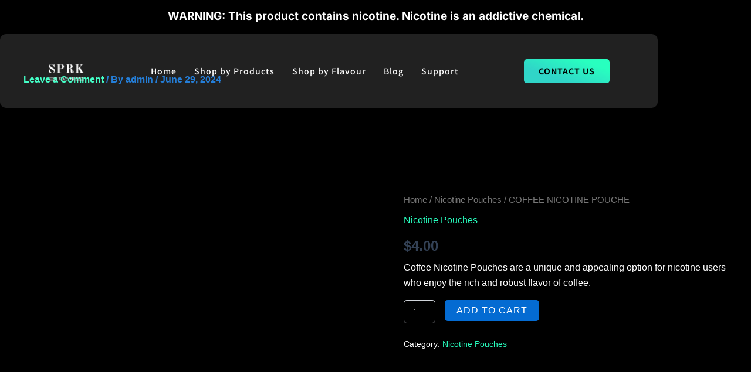

--- FILE ---
content_type: text/css
request_url: https://sprkvapors.com/wp-content/plugins/tp-product-image-flipper-for-woocommerce/css/tp-product-image-flipper-for-woocommerce.css?ver=6.9
body_size: -222
content:
/* .attachment-woocommerce_thumbnail{
    display: none;
} */

.tpc_get_pro {
	color: green;
    font-weight: bold;
}
.tp-image-wrapper {
	position: relative;
}
.tp-image-hover {
	position: absolute;
	top: 0;
	left: 0;
	opacity: 0;
	transition: opacity 0.5s ease-out;
}
.tp-image-hover:hover {
	opacity: 1 !important;
}

--- FILE ---
content_type: text/css
request_url: https://sprkvapors.com/wp-content/uploads/elementor/css/post-2983.css?ver=1769336448
body_size: 898
content:
.elementor-kit-2983{--e-global-color-primary:#28FFBF;--e-global-color-secondary:#000000;--e-global-color-text:#FFFFFF;--e-global-color-accent:#D3D3D3;--e-global-color-55d1772:#00DAA7;--e-global-color-d1f7744:#717171;--e-global-color-28632da:#1B1B1B;--e-global-color-ef4231b:#30D5C8;--e-global-typography-primary-font-family:"Noto Sans HK";--e-global-typography-primary-font-size:48px;--e-global-typography-primary-font-weight:600;--e-global-typography-primary-line-height:1.2em;--e-global-typography-secondary-font-family:"Noto Sans HK";--e-global-typography-secondary-font-size:30px;--e-global-typography-secondary-font-weight:600;--e-global-typography-secondary-line-height:1.5em;--e-global-typography-text-font-family:"Open Sans";--e-global-typography-text-font-size:15px;--e-global-typography-text-font-weight:300;--e-global-typography-text-line-height:1.5em;--e-global-typography-accent-font-family:"Noto Sans HK";--e-global-typography-accent-font-size:20px;--e-global-typography-accent-font-weight:600;--e-global-typography-accent-line-height:1.2em;--e-global-typography-cea0e61-font-family:"Noto Sans HK";--e-global-typography-cea0e61-font-size:14px;--e-global-typography-cea0e61-font-weight:500;--e-global-typography-cea0e61-line-height:1.6em;--e-global-typography-cea0e61-letter-spacing:1px;--e-global-typography-7a4238d-font-family:"Noto Sans HK";--e-global-typography-7a4238d-font-size:12px;--e-global-typography-7a4238d-font-weight:400;--e-global-typography-7a4238d-line-height:1.5em;--e-global-typography-732db4f-font-family:"Noto Sans HK";--e-global-typography-732db4f-font-size:20px;--e-global-typography-732db4f-font-weight:800;--e-global-typography-732db4f-line-height:1.5em;--e-global-typography-732db4f-letter-spacing:2px;--e-global-typography-6ac7766-font-family:"Noto Sans HK";--e-global-typography-6ac7766-font-size:100px;--e-global-typography-6ac7766-font-weight:700;--e-global-typography-6ac7766-line-height:1.1em;--e-global-typography-058f7f4-font-family:"Noto Sans HK";--e-global-typography-058f7f4-font-size:20px;--e-global-typography-058f7f4-font-weight:600;--e-global-typography-058f7f4-line-height:1.5em;--e-global-typography-129b6a3-font-family:"Open Sans";--e-global-typography-129b6a3-font-size:16px;--e-global-typography-129b6a3-font-weight:300;--e-global-typography-129b6a3-line-height:1.5em;--e-global-typography-ae8bea9-font-family:"Noto Sans HK";--e-global-typography-ae8bea9-font-size:16px;--e-global-typography-ae8bea9-font-weight:700;--e-global-typography-ae8bea9-line-height:1.5em;--e-global-typography-ae8bea9-letter-spacing:1px;--e-global-typography-d998d3b-font-family:"Noto Sans HK";--e-global-typography-d998d3b-font-size:14px;--e-global-typography-d998d3b-font-weight:700;--e-global-typography-d998d3b-text-transform:uppercase;--e-global-typography-d998d3b-font-style:normal;--e-global-typography-d998d3b-line-height:1.5em;--e-global-typography-d998d3b-letter-spacing:1px;--e-global-typography-97e89e3-font-family:"Noto Sans HK";--e-global-typography-97e89e3-font-size:18px;--e-global-typography-97e89e3-font-weight:600;--e-global-typography-97e89e3-line-height:1.2em;--e-global-typography-179ef6e-font-family:"Noto Sans HK";--e-global-typography-179ef6e-font-size:15px;--e-global-typography-179ef6e-font-weight:600;--e-global-typography-179ef6e-line-height:1em;--e-global-typography-2692737-font-family:"Noto Sans HK";--e-global-typography-2692737-font-size:25px;--e-global-typography-2692737-font-weight:600;--e-global-typography-2692737-line-height:1.2em;--e-global-typography-b875727-font-family:"Noto Sans HK";--e-global-typography-b875727-font-size:18px;--e-global-typography-b875727-font-weight:500;--e-global-typography-b875727-font-style:italic;--e-global-typography-b875727-line-height:1.8em;--e-global-typography-1eba066-font-family:"Noto Sans HK";--e-global-typography-1eba066-font-size:13px;--e-global-typography-1eba066-font-weight:300;--e-global-typography-1eba066-line-height:1.2em;--e-global-typography-5929ab0-font-family:"Noto Sans HK";--e-global-typography-5929ab0-font-size:16px;--e-global-typography-5929ab0-font-weight:400;--e-global-typography-5929ab0-line-height:1.2em;--e-global-typography-a5afae8-font-family:"Noto Sans HK";--e-global-typography-a5afae8-font-size:15px;--e-global-typography-a5afae8-font-weight:600;--e-global-typography-a5afae8-line-height:1.5em;--e-global-typography-b597b7a-font-family:"Noto Sans HK";--e-global-typography-b597b7a-font-size:180px;--e-global-typography-b597b7a-font-weight:600;--e-global-typography-b597b7a-line-height:1.2em;--e-global-typography-026233f-font-family:"Noto Sans HK";--e-global-typography-2132422-font-family:"Open Sans";--e-global-typography-2132422-font-size:14px;--e-global-typography-2132422-font-weight:300;--e-global-typography-2132422-line-height:1.2em;background-color:var( --e-global-color-secondary );color:var( --e-global-color-text );}.elementor-kit-2983 button,.elementor-kit-2983 input[type="button"],.elementor-kit-2983 input[type="submit"],.elementor-kit-2983 .elementor-button{background-color:var( --e-global-color-primary );font-family:var( --e-global-typography-d998d3b-font-family ), Sans-serif;font-size:var( --e-global-typography-d998d3b-font-size );font-weight:var( --e-global-typography-d998d3b-font-weight );text-transform:var( --e-global-typography-d998d3b-text-transform );font-style:var( --e-global-typography-d998d3b-font-style );line-height:var( --e-global-typography-d998d3b-line-height );letter-spacing:var( --e-global-typography-d998d3b-letter-spacing );color:var( --e-global-color-secondary );border-style:solid;border-color:var( --e-global-color-55d1772 );border-radius:5px 5px 5px 5px;padding:20px 35px 20px 35px;}.elementor-kit-2983 button:hover,.elementor-kit-2983 button:focus,.elementor-kit-2983 input[type="button"]:hover,.elementor-kit-2983 input[type="button"]:focus,.elementor-kit-2983 input[type="submit"]:hover,.elementor-kit-2983 input[type="submit"]:focus,.elementor-kit-2983 .elementor-button:hover,.elementor-kit-2983 .elementor-button:focus{background-color:var( --e-global-color-55d1772 );color:var( --e-global-color-secondary );}.elementor-kit-2983 e-page-transition{background-color:#FFBC7D;}.elementor-kit-2983 a{color:var( --e-global-color-primary );}.elementor-kit-2983 label{color:var( --e-global-color-accent );font-family:var( --e-global-typography-179ef6e-font-family ), Sans-serif;font-size:var( --e-global-typography-179ef6e-font-size );font-weight:var( --e-global-typography-179ef6e-font-weight );line-height:var( --e-global-typography-179ef6e-line-height );}.elementor-kit-2983 input:not([type="button"]):not([type="submit"]),.elementor-kit-2983 textarea,.elementor-kit-2983 .elementor-field-textual{font-family:var( --e-global-typography-text-font-family ), Sans-serif;font-size:var( --e-global-typography-text-font-size );font-weight:var( --e-global-typography-text-font-weight );line-height:var( --e-global-typography-text-line-height );color:var( --e-global-color-text );background-color:var( --e-global-color-secondary );border-radius:5px 5px 5px 5px;padding:10px 10px 10px 10px;}.elementor-section.elementor-section-boxed > .elementor-container{max-width:1140px;}.e-con{--container-max-width:1140px;}.elementor-widget:not(:last-child){margin-block-end:20px;}.elementor-element{--widgets-spacing:20px 20px;--widgets-spacing-row:20px;--widgets-spacing-column:20px;}{}h1.entry-title{display:var(--page-title-display);}@media(max-width:1024px){.elementor-kit-2983{--e-global-typography-primary-font-size:45px;--e-global-typography-secondary-font-size:28px;--e-global-typography-text-font-size:14px;--e-global-typography-6ac7766-font-size:81px;--e-global-typography-058f7f4-font-size:20px;--e-global-typography-ae8bea9-font-size:16px;--e-global-typography-d998d3b-font-size:13px;--e-global-typography-97e89e3-font-size:16px;--e-global-typography-179ef6e-font-size:15px;--e-global-typography-2692737-font-size:24px;--e-global-typography-5929ab0-font-size:15px;}.elementor-kit-2983 button,.elementor-kit-2983 input[type="button"],.elementor-kit-2983 input[type="submit"],.elementor-kit-2983 .elementor-button{font-size:var( --e-global-typography-d998d3b-font-size );line-height:var( --e-global-typography-d998d3b-line-height );letter-spacing:var( --e-global-typography-d998d3b-letter-spacing );}.elementor-kit-2983 label{font-size:var( --e-global-typography-179ef6e-font-size );line-height:var( --e-global-typography-179ef6e-line-height );}.elementor-kit-2983 input:not([type="button"]):not([type="submit"]),.elementor-kit-2983 textarea,.elementor-kit-2983 .elementor-field-textual{font-size:var( --e-global-typography-text-font-size );line-height:var( --e-global-typography-text-line-height );}.elementor-section.elementor-section-boxed > .elementor-container{max-width:1024px;}.e-con{--container-max-width:1024px;}}@media(max-width:767px){.elementor-kit-2983{--e-global-typography-primary-font-size:28px;--e-global-typography-secondary-font-size:21px;--e-global-typography-text-font-size:13px;--e-global-typography-6ac7766-font-size:40px;--e-global-typography-058f7f4-font-size:16px;--e-global-typography-129b6a3-font-size:14px;--e-global-typography-ae8bea9-font-size:14px;--e-global-typography-d998d3b-font-size:12px;--e-global-typography-97e89e3-font-size:14px;--e-global-typography-179ef6e-font-size:14px;--e-global-typography-2692737-font-size:20px;--e-global-typography-2692737-line-height:1.2em;--e-global-typography-5929ab0-font-size:14px;--e-global-typography-b597b7a-font-size:120px;}.elementor-kit-2983 button,.elementor-kit-2983 input[type="button"],.elementor-kit-2983 input[type="submit"],.elementor-kit-2983 .elementor-button{font-size:var( --e-global-typography-d998d3b-font-size );line-height:var( --e-global-typography-d998d3b-line-height );letter-spacing:var( --e-global-typography-d998d3b-letter-spacing );}.elementor-kit-2983 label{font-size:var( --e-global-typography-179ef6e-font-size );line-height:var( --e-global-typography-179ef6e-line-height );}.elementor-kit-2983 input:not([type="button"]):not([type="submit"]),.elementor-kit-2983 textarea,.elementor-kit-2983 .elementor-field-textual{font-size:var( --e-global-typography-text-font-size );line-height:var( --e-global-typography-text-line-height );}.elementor-section.elementor-section-boxed > .elementor-container{max-width:767px;}.e-con{--container-max-width:767px;}}

--- FILE ---
content_type: text/css
request_url: https://sprkvapors.com/wp-content/uploads/elementor/css/post-22.css?ver=1769336449
body_size: 2078
content:
.elementor-22 .elementor-element.elementor-element-71bba6a{--display:flex;--flex-direction:column;--container-widget-width:100%;--container-widget-height:initial;--container-widget-flex-grow:0;--container-widget-align-self:initial;--flex-wrap-mobile:wrap;--margin-top:0px;--margin-bottom:0px;--margin-left:0px;--margin-right:0px;}.elementor-22 .elementor-element.elementor-element-71bba6a:not(.elementor-motion-effects-element-type-background), .elementor-22 .elementor-element.elementor-element-71bba6a > .elementor-motion-effects-container > .elementor-motion-effects-layer{background-color:#000000;}.elementor-22 .elementor-element.elementor-element-3086d65 > .elementor-widget-container{margin:6px 0px 6px 0px;}.elementor-22 .elementor-element.elementor-element-3086d65{text-align:center;}.elementor-22 .elementor-element.elementor-element-3086d65 .elementor-heading-title{font-family:"Inter", Sans-serif;font-size:19px;font-weight:700;color:#FFFFFF;}.elementor-22 .elementor-element.elementor-element-2f79a721 > .elementor-background-overlay{background-color:#030303;opacity:1;}.elementor-22 .elementor-element.elementor-element-2f79a721 > .elementor-container{max-width:1121px;}.elementor-22 .elementor-element.elementor-element-2f79a721{margin-top:0px;margin-bottom:-120px;}.elementor-bc-flex-widget .elementor-22 .elementor-element.elementor-element-17f44e53.elementor-column .elementor-widget-wrap{align-items:center;}.elementor-22 .elementor-element.elementor-element-17f44e53.elementor-column.elementor-element[data-element_type="column"] > .elementor-widget-wrap.elementor-element-populated{align-content:center;align-items:center;}.elementor-22 .elementor-element.elementor-element-17f44e53.elementor-column > .elementor-widget-wrap{justify-content:center;}.elementor-22 .elementor-element.elementor-element-17f44e53 > .elementor-element-populated, .elementor-22 .elementor-element.elementor-element-17f44e53 > .elementor-element-populated > .elementor-background-overlay, .elementor-22 .elementor-element.elementor-element-17f44e53 > .elementor-background-slideshow{border-radius:5px 5px 5px 5px;}.elementor-22 .elementor-element.elementor-element-59e867e8:not(.elementor-motion-effects-element-type-background), .elementor-22 .elementor-element.elementor-element-59e867e8 > .elementor-motion-effects-container > .elementor-motion-effects-layer{background-color:#FFFFFF21;}.elementor-22 .elementor-element.elementor-element-59e867e8, .elementor-22 .elementor-element.elementor-element-59e867e8 > .elementor-background-overlay{border-radius:10px 10px 10px 10px;}.elementor-22 .elementor-element.elementor-element-59e867e8{transition:background 0.3s, border 0.3s, border-radius 0.3s, box-shadow 0.3s;padding:0px 0px 0px 0px;}.elementor-22 .elementor-element.elementor-element-59e867e8 > .elementor-background-overlay{transition:background 0.3s, border-radius 0.3s, opacity 0.3s;}.elementor-bc-flex-widget .elementor-22 .elementor-element.elementor-element-65853524.elementor-column .elementor-widget-wrap{align-items:center;}.elementor-22 .elementor-element.elementor-element-65853524.elementor-column.elementor-element[data-element_type="column"] > .elementor-widget-wrap.elementor-element-populated{align-content:center;align-items:center;}.elementor-22 .elementor-element.elementor-element-7c311670 > .elementor-widget-container{margin:5px 0px 0px 54px;}.elementor-22 .elementor-element.elementor-element-7c311670{text-align:start;}.elementor-22 .elementor-element.elementor-element-7c311670 img{width:38%;}.elementor-bc-flex-widget .elementor-22 .elementor-element.elementor-element-1ee4bec.elementor-column .elementor-widget-wrap{align-items:center;}.elementor-22 .elementor-element.elementor-element-1ee4bec.elementor-column.elementor-element[data-element_type="column"] > .elementor-widget-wrap.elementor-element-populated{align-content:center;align-items:center;}.elementor-22 .elementor-element.elementor-element-1ee4bec > .elementor-element-populated{margin:0px 158px 0px -132px;--e-column-margin-right:158px;--e-column-margin-left:-132px;}.elementor-22 .elementor-element.elementor-element-23546a57 .jeg-elementor-kit.jkit-nav-menu .jkit-menu-wrapper .jkit-menu .sub-menu li:not(.hover-gradient, .current-menu-item):hover > a, .jeg-elementor-kit.jkit-nav-menu .jkit-menu-wrapper .jkit-menu .sub-menu li.hover-gradient > a:before{background-color:transparent;background-image:linear-gradient(200deg, var( --e-global-color-primary ) 20%, var( --e-global-color-ef4231b ) 70%);}.elementor-22 .elementor-element.elementor-element-23546a57 .jeg-elementor-kit.jkit-nav-menu .jkit-menu-wrapper .jkit-menu .sub-menu > li.current-menu-item > a{background-color:transparent;background-image:linear-gradient(200deg, var( --e-global-color-primary ) 20%, var( --e-global-color-ef4231b ) 70%);}.elementor-22 .elementor-element.elementor-element-23546a57 .jeg-elementor-kit.jkit-nav-menu .jkit-menu-wrapper .jkit-menu li.menu-item-has-children .sub-menu{background-color:var( --e-global-color-secondary );min-width:220px;}.elementor-22 .elementor-element.elementor-element-23546a57 .jeg-elementor-kit.jkit-nav-menu .jkit-hamburger-menu{background-color:#28FFBF00;float:right;border-style:solid;border-color:var( --e-global-color-secondary );}.elementor-22 .elementor-element.elementor-element-23546a57{width:var( --container-widget-width, 204.079% );max-width:204.079%;--container-widget-width:204.079%;--container-widget-flex-grow:0;}.elementor-22 .elementor-element.elementor-element-23546a57 > .elementor-widget-container{margin:0px 2px 0px 0px;}.elementor-22 .elementor-element.elementor-element-23546a57.elementor-element{--flex-grow:0;--flex-shrink:0;}.elementor-22 .elementor-element.elementor-element-23546a57 .jeg-elementor-kit.jkit-nav-menu .jkit-menu > ul, .elementor-22 .elementor-element.elementor-element-23546a57 .jeg-elementor-kit.jkit-nav-menu .jkit-menu-wrapper:not(.active) .jkit-menu, .elementor-22 .elementor-element.elementor-element-23546a57 .jeg-elementor-kit.jkit-nav-menu .jkit-menu-wrapper:not(.active) .jkit-menu > li > a{display:flex;}.elementor-22 .elementor-element.elementor-element-23546a57 .jeg-elementor-kit.jkit-nav-menu .jkit-menu-wrapper .jkit-menu{justify-content:flex-start;}.elementor-22 .elementor-element.elementor-element-23546a57 .jeg-elementor-kit.jkit-nav-menu .jkit-menu-wrapper .jkit-menu .menu-item .sub-menu{left:unset;top:unset;right:unset;bottom:100%;}.elementor-22 .elementor-element.elementor-element-23546a57 .jeg-elementor-kit.jkit-nav-menu .jkit-menu-wrapper .jkit-menu .menu-item .sub-menu .menu-item .sub-menu{left:100%;top:unset;right:unset;bottom:unset;}.elementor-22 .elementor-element.elementor-element-23546a57 .jeg-elementor-kit.jkit-nav-menu .jkit-menu-wrapper{height:80px;}.elementor-22 .elementor-element.elementor-element-23546a57 .jeg-elementor-kit.jkit-nav-menu .jkit-menu-wrapper .jkit-menu > li > a{font-family:var( --e-global-typography-cea0e61-font-family ), Sans-serif;font-size:var( --e-global-typography-cea0e61-font-size );font-weight:var( --e-global-typography-cea0e61-font-weight );line-height:var( --e-global-typography-cea0e61-line-height );letter-spacing:var( --e-global-typography-cea0e61-letter-spacing );padding:15px 15px 15px 15px;color:var( --e-global-color-text );}.elementor-22 .elementor-element.elementor-element-23546a57 .jeg-elementor-kit.jkit-nav-menu .jkit-menu-wrapper .jkit-menu > li > a i{font-size:14px;}.elementor-22 .elementor-element.elementor-element-23546a57 .jeg-elementor-kit.jkit-nav-menu .jkit-menu-wrapper .jkit-menu > li > a svg{width:14px;fill:var( --e-global-color-text );}.elementor-22 .elementor-element.elementor-element-23546a57 .jeg-elementor-kit.jkit-nav-menu .jkit-menu-wrapper .jkit-menu > li:not(.hover-gradient, .current-menu-item):hover > a{color:var( --e-global-color-primary );}.elementor-22 .elementor-element.elementor-element-23546a57 .jeg-elementor-kit.jkit-nav-menu .jkit-menu-wrapper .jkit-menu > li:not(.hover-gradient, .current-menu-item):hover > a svg{fill:var( --e-global-color-primary );}.elementor-22 .elementor-element.elementor-element-23546a57 .jeg-elementor-kit.jkit-nav-menu .jkit-menu-wrapper .jkit-menu > li.current-menu-item > a, .elementor-22 .elementor-element.elementor-element-23546a57 .jeg-elementor-kit.jkit-nav-menu .jkit-menu-wrapper .jkit-menu > li.current-menu-ancestor > a{color:var( --e-global-color-primary );}.elementor-22 .elementor-element.elementor-element-23546a57 .jeg-elementor-kit.jkit-nav-menu .jkit-menu-wrapper .jkit-menu > li.current-menu-item > a svg, .elementor-22 .elementor-element.elementor-element-23546a57 .jeg-elementor-kit.jkit-nav-menu .jkit-menu-wrapper .jkit-menu > li.current-menu-ancestor > a svg{fill:var( --e-global-color-primary );}.elementor-22 .elementor-element.elementor-element-23546a57 .jeg-elementor-kit.jkit-nav-menu .jkit-menu-wrapper .jkit-menu li.menu-item-has-children > a i, .elementor-22 .elementor-element.elementor-element-23546a57 .jeg-elementor-kit.jkit-nav-menu .jkit-menu-wrapper .jkit-menu li.menu-item-has-children > a svg, .elementor-22 .elementor-element.elementor-element-23546a57 .jeg-elementor-kit.jkit-nav-menu .jkit-menu-wrapper .jkit-menu li.has-mega-menu > a i, .elementor-22 .elementor-element.elementor-element-23546a57 .jeg-elementor-kit.jkit-nav-menu .jkit-menu-wrapper .jkit-menu li.has-mega-menu > a svg{border-style:solid;border-width:0px 0px 0px 0px;}.elementor-22 .elementor-element.elementor-element-23546a57 .jeg-elementor-kit.jkit-nav-menu .jkit-menu-wrapper .jkit-menu .sub-menu li a{font-family:var( --e-global-typography-cea0e61-font-family ), Sans-serif;font-size:var( --e-global-typography-cea0e61-font-size );font-weight:var( --e-global-typography-cea0e61-font-weight );line-height:var( --e-global-typography-cea0e61-line-height );letter-spacing:var( --e-global-typography-cea0e61-letter-spacing );}.elementor-22 .elementor-element.elementor-element-23546a57 .jeg-elementor-kit.jkit-nav-menu .jkit-menu-wrapper .jkit-menu .sub-menu li > a{color:var( --e-global-color-text );}.elementor-22 .elementor-element.elementor-element-23546a57 .jeg-elementor-kit.jkit-nav-menu .jkit-menu-wrapper .jkit-menu .sub-menu li > a svg{fill:var( --e-global-color-text );}.elementor-22 .elementor-element.elementor-element-23546a57 .jeg-elementor-kit.jkit-nav-menu .jkit-menu-wrapper .jkit-menu .sub-menu li:not(.hover-gradient, .current-menu-item):hover > a{color:var( --e-global-color-secondary );}.elementor-22 .elementor-element.elementor-element-23546a57 .jeg-elementor-kit.jkit-nav-menu .jkit-menu-wrapper .jkit-menu .sub-menu li:not(.hover-gradient, .current-menu-item):hover > a svg{fill:var( --e-global-color-secondary );}.elementor-22 .elementor-element.elementor-element-23546a57 .jeg-elementor-kit.jkit-nav-menu .jkit-menu-wrapper .jkit-menu .sub-menu li.current-menu-item > a{color:var( --e-global-color-secondary );}.elementor-22 .elementor-element.elementor-element-23546a57 .jeg-elementor-kit.jkit-nav-menu .jkit-menu-wrapper .jkit-menu .sub-menu li.current-menu-item > a svg{fill:var( --e-global-color-secondary );}.elementor-22 .elementor-element.elementor-element-23546a57 .jeg-elementor-kit.jkit-nav-menu .jkit-menu-wrapper .jkit-nav-identity-panel .jkit-close-menu{border-style:solid;border-color:var( --e-global-color-secondary );}.elementor-22 .elementor-element.elementor-element-23546a57 .jeg-elementor-kit.jkit-nav-menu .jkit-menu-wrapper .jkit-nav-identity-panel .jkit-nav-site-title .jkit-nav-logo img{object-fit:cover;}.elementor-bc-flex-widget .elementor-22 .elementor-element.elementor-element-6d341343.elementor-column .elementor-widget-wrap{align-items:center;}.elementor-22 .elementor-element.elementor-element-6d341343.elementor-column.elementor-element[data-element_type="column"] > .elementor-widget-wrap.elementor-element-populated{align-content:center;align-items:center;}.elementor-22 .elementor-element.elementor-element-22f7cc71 .jeg-elementor-kit.jkit-button .jkit-button-wrapper{background-color:transparent;padding:10px 25px 10px 25px;font-family:var( --e-global-typography-d998d3b-font-family ), Sans-serif;font-size:var( --e-global-typography-d998d3b-font-size );font-weight:var( --e-global-typography-d998d3b-font-weight );text-transform:var( --e-global-typography-d998d3b-text-transform );font-style:var( --e-global-typography-d998d3b-font-style );line-height:var( --e-global-typography-d998d3b-line-height );letter-spacing:var( --e-global-typography-d998d3b-letter-spacing );color:var( --e-global-color-secondary );background-image:linear-gradient(200deg, var( --e-global-color-primary ) 20%, var( --e-global-color-ef4231b ) 70%);}.elementor-22 .elementor-element.elementor-element-22f7cc71 .jeg-elementor-kit.jkit-button .jkit-button-wrapper:not(.hover-gradient):hover, .elementor-22 .elementor-element.elementor-element-22f7cc71 .jeg-elementor-kit.jkit-button .jkit-button-wrapper.hover-gradient:before{background-color:transparent;background-image:linear-gradient(180deg, var( --e-global-color-55d1772 ) 0%, var( --e-global-color-55d1772 ) 100%);}.elementor-22 .elementor-element.elementor-element-22f7cc71{width:var( --container-widget-width, 60.339% );max-width:60.339%;--container-widget-width:60.339%;--container-widget-flex-grow:0;}.elementor-22 .elementor-element.elementor-element-22f7cc71 > .elementor-widget-container{margin:0px 0px 0px 144px;}.elementor-22 .elementor-element.elementor-element-22f7cc71.elementor-element{--flex-grow:0;--flex-shrink:0;}.elementor-22 .elementor-element.elementor-element-22f7cc71 .jeg-elementor-kit.jkit-button{text-align:center;}.elementor-22 .elementor-element.elementor-element-22f7cc71 .jeg-elementor-kit.jkit-button .jkit-button-wrapper svg{fill:var( --e-global-color-secondary );}.elementor-22 .elementor-element.elementor-element-22f7cc71 .jeg-elementor-kit.jkit-button .jkit-button-wrapper:hover{color:var( --e-global-color-secondary );}.elementor-22 .elementor-element.elementor-element-22f7cc71 .jeg-elementor-kit.jkit-button .jkit-button-wrapper:hover svg{fill:var( --e-global-color-secondary );}.elementor-22 .elementor-element.elementor-element-22f7cc71 .jeg-elementor-kit.jkit-button.icon-position-before .jkit-button-wrapper i, .elementor-22 .elementor-element.elementor-element-22f7cc71 .jeg-elementor-kit.jkit-button.icon-position-before .jkit-button-wrapper svg{margin-right:5px;}.elementor-22 .elementor-element.elementor-element-22f7cc71 .jeg-elementor-kit.jkit-button.icon-position-after .jkit-button-wrapper i, .elementor-22 .elementor-element.elementor-element-22f7cc71 .jeg-elementor-kit.jkit-button.icon-position-after .jkit-button-wrapper svg{margin-left:5px;}:root{--page-title-display:none;}@media(min-width:768px){.elementor-22 .elementor-element.elementor-element-1ee4bec{width:33.51%;}.elementor-22 .elementor-element.elementor-element-6d341343{width:32.794%;}}@media(max-width:1024px){.elementor-22 .elementor-element.elementor-element-2f79a721{margin-top:0px;margin-bottom:-156px;}.elementor-22 .elementor-element.elementor-element-17f44e53 > .elementor-element-populated{margin:0px 20px 0px 20px;--e-column-margin-right:20px;--e-column-margin-left:20px;padding:0px 10px 10px 10px;}.elementor-22 .elementor-element.elementor-element-59e867e8{padding:10px 0px 10px 0px;}.elementor-22 .elementor-element.elementor-element-65853524 > .elementor-element-populated{margin:0px 0px 0px 10px;--e-column-margin-right:0px;--e-column-margin-left:10px;}.elementor-22 .elementor-element.elementor-element-23546a57 .jeg-elementor-kit.jkit-nav-menu.break-point-mobile .jkit-menu-wrapper{background-color:var( --e-global-color-secondary );}.elementor-22 .elementor-element.elementor-element-23546a57 .jeg-elementor-kit.jkit-nav-menu.break-point-tablet .jkit-menu-wrapper{background-color:var( --e-global-color-secondary );}.elementor-22 .elementor-element.elementor-element-23546a57 .jeg-elementor-kit.jkit-nav-menu .jkit-menu-wrapper{padding:0px 20px 0px 20px;}.elementor-22 .elementor-element.elementor-element-23546a57 .jeg-elementor-kit.jkit-nav-menu .jkit-menu-wrapper .jkit-menu > li > a{font-size:var( --e-global-typography-cea0e61-font-size );line-height:var( --e-global-typography-cea0e61-line-height );letter-spacing:var( --e-global-typography-cea0e61-letter-spacing );}.elementor-22 .elementor-element.elementor-element-23546a57 .jeg-elementor-kit.jkit-nav-menu .jkit-menu-wrapper .jkit-menu li.menu-item-has-children > a i, .elementor-22 .elementor-element.elementor-element-23546a57 .jeg-elementor-kit.jkit-nav-menu .jkit-menu-wrapper .jkit-menu li.menu-item-has-children > a svg, .elementor-22 .elementor-element.elementor-element-23546a57 .jeg-elementor-kit.jkit-nav-menu .jkit-menu-wrapper .jkit-menu li.has-mega-menu > a i, .elementor-22 .elementor-element.elementor-element-23546a57 .jeg-elementor-kit.jkit-nav-menu .jkit-menu-wrapper .jkit-menu li.has-mega-menu > a svg{border-width:0px 0px 0px 0px;}.elementor-22 .elementor-element.elementor-element-23546a57 .jeg-elementor-kit.jkit-nav-menu .jkit-menu-wrapper .jkit-menu .sub-menu li a{font-size:var( --e-global-typography-cea0e61-font-size );line-height:var( --e-global-typography-cea0e61-line-height );letter-spacing:var( --e-global-typography-cea0e61-letter-spacing );}.elementor-22 .elementor-element.elementor-element-23546a57 .jeg-elementor-kit.jkit-nav-menu .jkit-hamburger-menu i{font-size:25px;}.elementor-22 .elementor-element.elementor-element-23546a57 .jeg-elementor-kit.jkit-nav-menu .jkit-hamburger-menu svg{width:25px;fill:var( --e-global-color-primary );}.elementor-22 .elementor-element.elementor-element-23546a57 .jeg-elementor-kit.jkit-nav-menu .jkit-hamburger-menu{border-width:0px 0px 0px 0px;border-radius:5px 5px 5px 5px;color:var( --e-global-color-primary );margin:0px 20px 0px 0px;padding:0px 0px 0px 0px;}.elementor-22 .elementor-element.elementor-element-23546a57 .jeg-elementor-kit.jkit-nav-menu .jkit-menu-wrapper .jkit-nav-identity-panel .jkit-close-menu{border-radius:5px 5px 5px 5px;color:var( --e-global-color-secondary );}.elementor-22 .elementor-element.elementor-element-23546a57 .jeg-elementor-kit.jkit-nav-menu .jkit-menu-wrapper .jkit-nav-identity-panel .jkit-close-menu svg{fill:var( --e-global-color-secondary );}.elementor-22 .elementor-element.elementor-element-23546a57 .jeg-elementor-kit.jkit-nav-menu .jkit-menu-wrapper .jkit-nav-identity-panel .jkit-nav-site-title .jkit-nav-logo img{max-width:260px;}.elementor-22 .elementor-element.elementor-element-22f7cc71 .jeg-elementor-kit.jkit-button .jkit-button-wrapper{font-size:var( --e-global-typography-d998d3b-font-size );line-height:var( --e-global-typography-d998d3b-line-height );letter-spacing:var( --e-global-typography-d998d3b-letter-spacing );}}@media(max-width:767px){.elementor-22 .elementor-element.elementor-element-3086d65 .elementor-heading-title{font-size:13px;}.elementor-22 .elementor-element.elementor-element-2f79a721{margin-top:0px;margin-bottom:-125px;}.elementor-22 .elementor-element.elementor-element-17f44e53 > .elementor-element-populated{margin:20px 20px 20px 20px;--e-column-margin-right:20px;--e-column-margin-left:20px;}.elementor-22 .elementor-element.elementor-element-65853524{width:50%;}.elementor-22 .elementor-element.elementor-element-7c311670 > .elementor-widget-container{margin:0px 22px 0px 0px;}.elementor-22 .elementor-element.elementor-element-7c311670 img{width:65%;height:80px;}.elementor-22 .elementor-element.elementor-element-1ee4bec{width:50%;}.elementor-22 .elementor-element.elementor-element-23546a57 > .elementor-widget-container{margin:6px 164px 0px 6px;}.elementor-22 .elementor-element.elementor-element-23546a57 .jeg-elementor-kit.jkit-nav-menu .jkit-menu-wrapper .jkit-menu{justify-content:flex-end;}.elementor-22 .elementor-element.elementor-element-23546a57 .jeg-elementor-kit.jkit-nav-menu .jkit-menu-wrapper .jkit-menu > li > a{font-size:var( --e-global-typography-cea0e61-font-size );line-height:var( --e-global-typography-cea0e61-line-height );letter-spacing:var( --e-global-typography-cea0e61-letter-spacing );}.elementor-22 .elementor-element.elementor-element-23546a57 .jeg-elementor-kit.jkit-nav-menu .jkit-menu-wrapper .jkit-menu .sub-menu li a{font-size:var( --e-global-typography-cea0e61-font-size );line-height:var( --e-global-typography-cea0e61-line-height );letter-spacing:var( --e-global-typography-cea0e61-letter-spacing );}.elementor-22 .elementor-element.elementor-element-23546a57 .jeg-elementor-kit.jkit-nav-menu .jkit-menu-wrapper .jkit-nav-identity-panel .jkit-nav-site-title .jkit-nav-logo img{max-width:240px;}.elementor-22 .elementor-element.elementor-element-22f7cc71 > .elementor-widget-container{margin:-57px 0px 0px 162px;}.elementor-22 .elementor-element.elementor-element-22f7cc71 .jeg-elementor-kit.jkit-button .jkit-button-wrapper{width:120px;font-size:var( --e-global-typography-d998d3b-font-size );line-height:var( --e-global-typography-d998d3b-line-height );letter-spacing:var( --e-global-typography-d998d3b-letter-spacing );}.elementor-22 .elementor-element.elementor-element-22f7cc71 .jeg-elementor-kit.jkit-button .jkit-button-wrapper i{font-size:0px;}.elementor-22 .elementor-element.elementor-element-22f7cc71 .jeg-elementor-kit.jkit-button .jkit-button-wrapper svg{width:0px;}}@media(max-width:1024px) and (min-width:768px){.elementor-22 .elementor-element.elementor-element-65853524{width:25%;}.elementor-22 .elementor-element.elementor-element-1ee4bec{width:75%;}}@media (max-width: 1024px) {.elementor-element.elementor-element-23546a57 .jeg-elementor-kit.jkit-nav-menu .jkit-hamburger-menu { display: block; } }@media (max-width: 1024px) {.elementor-element.elementor-element-23546a57 .jeg-elementor-kit.jkit-nav-menu .jkit-menu-wrapper { width: 100%; max-width: 360px; border-radius: 0; background-color: #f7f7f7; width: 100%; position: fixed; top: 0; left: -110%; height: 100%!important; box-shadow: 0 10px 30px 0 rgba(255,165,0,0); overflow-y: auto; overflow-x: hidden; padding-top: 0; padding-left: 0; padding-right: 0; display: flex; flex-direction: column-reverse; justify-content: flex-end; -moz-transition: left .6s cubic-bezier(.6,.1,.68,.53), width .6s; -webkit-transition: left .6s cubic-bezier(.6,.1,.68,.53), width .6s; -o-transition: left .6s cubic-bezier(.6,.1,.68,.53), width .6s; -ms-transition: left .6s cubic-bezier(.6,.1,.68,.53), width .6s; transition: left .6s cubic-bezier(.6,.1,.68,.53), width .6s; } }@media (max-width: 1024px) {.elementor-element.elementor-element-23546a57 .jeg-elementor-kit.jkit-nav-menu .jkit-menu-wrapper.active { left: 0; } }@media (max-width: 1024px) {.elementor-element.elementor-element-23546a57 .jeg-elementor-kit.jkit-nav-menu .jkit-menu-wrapper .jkit-menu-container { overflow-y: hidden; } }@media (max-width: 1024px) {.elementor-element.elementor-element-23546a57 .jeg-elementor-kit.jkit-nav-menu .jkit-menu-wrapper .jkit-nav-identity-panel { padding: 10px 0px 10px 0px; display: block; position: relative; z-index: 5; width: 100%; } }@media (max-width: 1024px) {.elementor-element.elementor-element-23546a57 .jeg-elementor-kit.jkit-nav-menu .jkit-menu-wrapper .jkit-nav-identity-panel .jkit-nav-site-title { display: inline-block; } }@media (max-width: 1024px) {.elementor-element.elementor-element-23546a57 .jeg-elementor-kit.jkit-nav-menu .jkit-menu-wrapper .jkit-nav-identity-panel .jkit-close-menu { display: block; } }@media (max-width: 1024px) {.elementor-element.elementor-element-23546a57 .jeg-elementor-kit.jkit-nav-menu .jkit-menu-wrapper .jkit-menu { display: block; height: 100%; overflow-y: auto; } }@media (max-width: 1024px) {.elementor-element.elementor-element-23546a57 .jeg-elementor-kit.jkit-nav-menu .jkit-menu-wrapper .jkit-menu li.menu-item-has-children > a i { margin-left: auto; border: 1px solid var(--jkit-border-color); border-radius: 3px; padding: 4px 15px; } }@media (max-width: 1024px) {.elementor-element.elementor-element-23546a57 .jeg-elementor-kit.jkit-nav-menu .jkit-menu-wrapper .jkit-menu li.menu-item-has-children > a svg { margin-left: auto; border: 1px solid var(--jkit-border-color); border-radius: 3px; } }@media (max-width: 1024px) {.elementor-element.elementor-element-23546a57 .jeg-elementor-kit.jkit-nav-menu .jkit-menu-wrapper .jkit-menu li.menu-item-has-children .sub-menu { position: inherit; box-shadow: none; background: none; } }@media (max-width: 1024px) {.elementor-element.elementor-element-23546a57 .jeg-elementor-kit.jkit-nav-menu .jkit-menu-wrapper .jkit-menu li { display: block; width: 100%; position: inherit; } }@media (max-width: 1024px) {.elementor-element.elementor-element-23546a57 .jeg-elementor-kit.jkit-nav-menu .jkit-menu-wrapper .jkit-menu li .sub-menu { display: none; max-height: 2500px; opacity: 0; visibility: hidden; transition: max-height 5s ease-out; } }@media (max-width: 1024px) {.elementor-element.elementor-element-23546a57 .jeg-elementor-kit.jkit-nav-menu .jkit-menu-wrapper .jkit-menu li .sub-menu.dropdown-open { display: block; opacity: 1; visibility: visible; } }@media (max-width: 1024px) {.elementor-element.elementor-element-23546a57 .jeg-elementor-kit.jkit-nav-menu .jkit-menu-wrapper .jkit-menu li a { display: block; } }@media (max-width: 1024px) {.elementor-element.elementor-element-23546a57 .jeg-elementor-kit.jkit-nav-menu .jkit-menu-wrapper .jkit-menu li a i { float: right; } }@media (max-width: 1024px) {.elementor-element.elementor-element-23546a57 .jeg-elementor-kit.jkit-nav-menu .jkit-menu-wrapper .jkit-menu li a svg { float: right } }@media (min-width: 1025px) {.elementor-element.elementor-element-23546a57 .jeg-elementor-kit.jkit-nav-menu .jkit-menu-wrapper .jkit-menu-container { height: 100%; } }@media (max-width: 1024px) {.admin-bar .elementor-element.elementor-element-23546a57 .jeg-elementor-kit.jkit-nav-menu .jkit-menu-wrapper { top: 32px; } }@media (max-width: 782px) {.admin-bar .elementor-element.elementor-element-23546a57 .jeg-elementor-kit.jkit-nav-menu .jkit-menu-wrapper { top: 46px; } }

--- FILE ---
content_type: text/css
request_url: https://sprkvapors.com/wp-content/uploads/elementor/css/post-1691.css?ver=1769336603
body_size: 1117
content:
.elementor-1691 .elementor-element.elementor-element-7891345{--display:flex;--flex-direction:row;--container-widget-width:initial;--container-widget-height:100%;--container-widget-flex-grow:1;--container-widget-align-self:stretch;--flex-wrap-mobile:wrap;--gap:0px 0px;--row-gap:0px;--column-gap:0px;--margin-top:0px;--margin-bottom:0px;--margin-left:0px;--margin-right:0px;--padding-top:80px;--padding-bottom:0px;--padding-left:0px;--padding-right:0px;}.elementor-1691 .elementor-element.elementor-element-7891345:not(.elementor-motion-effects-element-type-background), .elementor-1691 .elementor-element.elementor-element-7891345 > .elementor-motion-effects-container > .elementor-motion-effects-layer{background-color:#000000;}.elementor-1691 .elementor-element.elementor-element-e20d354{--display:flex;--flex-direction:column;--container-widget-width:100%;--container-widget-height:initial;--container-widget-flex-grow:0;--container-widget-align-self:initial;--flex-wrap-mobile:wrap;}.elementor-1691 .elementor-element.elementor-element-6e7c364 > .elementor-widget-container{margin:17px 0px 0px 0px;}.elementor-1691 .elementor-element.elementor-element-6e7c364{text-align:center;}.elementor-1691 .elementor-element.elementor-element-6e7c364 .elementor-heading-title{color:#FFFFFF;}.elementor-1691 .elementor-element.elementor-element-6c3849e{--display:flex;--flex-direction:column;--container-widget-width:100%;--container-widget-height:initial;--container-widget-flex-grow:0;--container-widget-align-self:initial;--flex-wrap-mobile:wrap;}.elementor-1691 .elementor-element.elementor-element-b64c6e5 .elementor-field-group{padding-right:calc( 10px/2 );padding-left:calc( 10px/2 );margin-bottom:10px;}.elementor-1691 .elementor-element.elementor-element-b64c6e5 .elementor-form-fields-wrapper{margin-left:calc( -10px/2 );margin-right:calc( -10px/2 );margin-bottom:-10px;}.elementor-1691 .elementor-element.elementor-element-b64c6e5 .elementor-field-group.recaptcha_v3-bottomleft, .elementor-1691 .elementor-element.elementor-element-b64c6e5 .elementor-field-group.recaptcha_v3-bottomright{margin-bottom:0;}body.rtl .elementor-1691 .elementor-element.elementor-element-b64c6e5 .elementor-labels-inline .elementor-field-group > label{padding-left:0px;}body:not(.rtl) .elementor-1691 .elementor-element.elementor-element-b64c6e5 .elementor-labels-inline .elementor-field-group > label{padding-right:0px;}body .elementor-1691 .elementor-element.elementor-element-b64c6e5 .elementor-labels-above .elementor-field-group > label{padding-bottom:0px;}.elementor-1691 .elementor-element.elementor-element-b64c6e5 .elementor-field-type-html{padding-bottom:0px;}.elementor-1691 .elementor-element.elementor-element-b64c6e5 .elementor-field-group:not(.elementor-field-type-upload) .elementor-field:not(.elementor-select-wrapper){background-color:#ffffff;}.elementor-1691 .elementor-element.elementor-element-b64c6e5 .elementor-field-group .elementor-select-wrapper select{background-color:#ffffff;}.elementor-1691 .elementor-element.elementor-element-b64c6e5 .elementor-button{font-family:"Arial", Sans-serif;font-size:10px;font-weight:400;}.elementor-1691 .elementor-element.elementor-element-b64c6e5 .e-form__buttons__wrapper__button-next{background-color:#3D3D3D;color:#ffffff;}.elementor-1691 .elementor-element.elementor-element-b64c6e5 .elementor-button[type="submit"]{background-color:#3D3D3D;color:#ffffff;}.elementor-1691 .elementor-element.elementor-element-b64c6e5 .elementor-button[type="submit"] svg *{fill:#ffffff;}.elementor-1691 .elementor-element.elementor-element-b64c6e5 .e-form__buttons__wrapper__button-previous{color:#ffffff;}.elementor-1691 .elementor-element.elementor-element-b64c6e5 .e-form__buttons__wrapper__button-next:hover{color:#ffffff;}.elementor-1691 .elementor-element.elementor-element-b64c6e5 .elementor-button[type="submit"]:hover{color:#ffffff;}.elementor-1691 .elementor-element.elementor-element-b64c6e5 .elementor-button[type="submit"]:hover svg *{fill:#ffffff;}.elementor-1691 .elementor-element.elementor-element-b64c6e5 .e-form__buttons__wrapper__button-previous:hover{color:#ffffff;}.elementor-1691 .elementor-element.elementor-element-b64c6e5{--e-form-steps-indicators-spacing:20px;--e-form-steps-indicator-padding:30px;--e-form-steps-indicator-inactive-secondary-color:#ffffff;--e-form-steps-indicator-active-secondary-color:#ffffff;--e-form-steps-indicator-completed-secondary-color:#ffffff;--e-form-steps-divider-width:1px;--e-form-steps-divider-gap:10px;}.elementor-1691 .elementor-element.elementor-element-a912a95{--display:flex;--flex-direction:column;--container-widget-width:100%;--container-widget-height:initial;--container-widget-flex-grow:0;--container-widget-align-self:initial;--flex-wrap-mobile:wrap;}.elementor-1691 .elementor-element.elementor-element-1b119ea > .elementor-widget-container{margin:8px 0px 0px 38px;}.elementor-1691 .elementor-element.elementor-element-1b119ea{text-align:center;}.elementor-1691 .elementor-element.elementor-element-1b119ea .elementor-heading-title{color:#FFFFFF;}.elementor-1691 .elementor-element.elementor-element-0dc9539{--display:flex;--flex-direction:row;--container-widget-width:initial;--container-widget-height:100%;--container-widget-flex-grow:1;--container-widget-align-self:stretch;--flex-wrap-mobile:wrap;--gap:0px 0px;--row-gap:0px;--column-gap:0px;}.elementor-1691 .elementor-element.elementor-element-0dc9539:not(.elementor-motion-effects-element-type-background), .elementor-1691 .elementor-element.elementor-element-0dc9539 > .elementor-motion-effects-container > .elementor-motion-effects-layer{background-color:#000000;}.elementor-1691 .elementor-element.elementor-element-36b5c24{--display:flex;--flex-direction:column;--container-widget-width:100%;--container-widget-height:initial;--container-widget-flex-grow:0;--container-widget-align-self:initial;--flex-wrap-mobile:wrap;}.elementor-1691 .elementor-element.elementor-element-234b118 > .elementor-widget-container{margin:-9px 0px 0px 0px;}.elementor-1691 .elementor-element.elementor-element-234b118{text-align:start;text-shadow:-100px 0px 0px rgba(0,0,0,0.3);color:#FFFFFF;}.elementor-1691 .elementor-element.elementor-element-5e279af > .elementor-widget-container{margin:-28px 0px 0px 0px;}.elementor-1691 .elementor-element.elementor-element-5e279af{text-align:start;line-height:12px;color:#FFFFFF;}.elementor-1691 .elementor-element.elementor-element-cc86e5e{--display:flex;--flex-direction:column;--container-widget-width:100%;--container-widget-height:initial;--container-widget-flex-grow:0;--container-widget-align-self:initial;--flex-wrap-mobile:wrap;}.elementor-1691 .elementor-element.elementor-element-cc86e5e.e-con{--flex-grow:0;--flex-shrink:0;}.elementor-1691 .elementor-element.elementor-element-709c07a{width:var( --container-widget-width, 125.907% );max-width:125.907%;--container-widget-width:125.907%;--container-widget-flex-grow:0;column-gap:0px;text-align:start;font-size:8px;font-weight:100;font-style:normal;color:#FFFFFF;}.elementor-1691 .elementor-element.elementor-element-709c07a > .elementor-widget-container{margin:-11px 0px 0px 0px;}.elementor-1691 .elementor-element.elementor-element-709c07a.elementor-element{--flex-grow:0;--flex-shrink:0;}.elementor-1691 .elementor-element.elementor-element-709c07a p{margin-block-end:0px;}.elementor-1691 .elementor-element.elementor-element-7a8dcbc > .elementor-widget-container{margin:-28px 0px 0px 0px;}.elementor-1691 .elementor-element.elementor-element-7a8dcbc{text-align:start;line-height:10px;}.elementor-1691 .elementor-element.elementor-element-274ec54{--display:flex;--flex-direction:column;--container-widget-width:100%;--container-widget-height:initial;--container-widget-flex-grow:0;--container-widget-align-self:initial;--flex-wrap-mobile:wrap;}.elementor-1691 .elementor-element.elementor-element-d9eb5ee > .elementor-widget-container{margin:-8px 0px 0px 0px;}.elementor-1691 .elementor-element.elementor-element-56b96f5 > .elementor-widget-container{margin:-28px 0px 0px 0px;}.elementor-1691 .elementor-element.elementor-element-56b96f5{line-height:7px;}.elementor-1691 .elementor-element.elementor-element-d7fe2aa{--display:flex;--flex-direction:column;--container-widget-width:100%;--container-widget-height:initial;--container-widget-flex-grow:0;--container-widget-align-self:initial;--flex-wrap-mobile:wrap;}.elementor-1691 .elementor-element.elementor-element-d7fe2aa.e-con{--flex-grow:0;--flex-shrink:0;}.elementor-1691 .elementor-element.elementor-element-7c2dbba{width:var( --container-widget-width, 102.869% );max-width:102.869%;--container-widget-width:102.869%;--container-widget-flex-grow:0;color:#FFFFFF;}.elementor-1691 .elementor-element.elementor-element-7c2dbba > .elementor-widget-container{margin:-7px 0px 0px 0px;}.elementor-1691 .elementor-element.elementor-element-7c2dbba.elementor-element{--flex-grow:0;--flex-shrink:0;}.elementor-1691 .elementor-element.elementor-element-a9ea48a{width:var( --container-widget-width, 110.309% );max-width:110.309%;--container-widget-width:110.309%;--container-widget-flex-grow:0;line-height:7px;color:#FFFFFF;}.elementor-1691 .elementor-element.elementor-element-a9ea48a > .elementor-widget-container{margin:-28px 0px 0px 0px;}.elementor-1691 .elementor-element.elementor-element-a9ea48a.elementor-element{--flex-grow:0;--flex-shrink:0;}.elementor-1691 .elementor-element.elementor-element-c05b598{--display:flex;--flex-direction:column;--container-widget-width:100%;--container-widget-height:initial;--container-widget-flex-grow:0;--container-widget-align-self:initial;--flex-wrap-mobile:wrap;}.elementor-1691 .elementor-element.elementor-element-27d8ced .elementor-button{background-color:#000000;font-size:21px;fill:#FFFFFF;color:#FFFFFF;border-style:solid;border-color:#FFFFFF;}.elementor-1691 .elementor-element.elementor-element-27d8ced > .elementor-widget-container{margin:24px 0px 0px 0px;}.elementor-1691 .elementor-element.elementor-element-421b1d0 .elementor-button{background-color:#000000;font-size:21px;fill:#FFFFFF;color:#FFFFFF;}.elementor-1691 .elementor-element.elementor-element-421b1d0 > .elementor-widget-container{margin:-13px 0px 0px 0px;}.elementor-1691 .elementor-element.elementor-element-640d692{--display:flex;--flex-direction:column;--container-widget-width:100%;--container-widget-height:initial;--container-widget-flex-grow:0;--container-widget-align-self:initial;--flex-wrap-mobile:wrap;--margin-top:-25px;--margin-bottom:0px;--margin-left:0px;--margin-right:0px;}.elementor-1691 .elementor-element.elementor-element-640d692:not(.elementor-motion-effects-element-type-background), .elementor-1691 .elementor-element.elementor-element-640d692 > .elementor-motion-effects-container > .elementor-motion-effects-layer{background-color:#000000;}.elementor-1691 .elementor-element.elementor-element-3f49183{--divider-border-style:solid;--divider-color:#FFFFFF;--divider-border-width:1px;}.elementor-1691 .elementor-element.elementor-element-3f49183 .elementor-divider-separator{width:100%;}.elementor-1691 .elementor-element.elementor-element-3f49183 .elementor-divider{padding-block-start:15px;padding-block-end:15px;}.elementor-1691 .elementor-element.elementor-element-9f4acb2{--display:flex;--flex-direction:row;--container-widget-width:initial;--container-widget-height:100%;--container-widget-flex-grow:1;--container-widget-align-self:stretch;--flex-wrap-mobile:wrap;--gap:0px 0px;--row-gap:0px;--column-gap:0px;}.elementor-1691 .elementor-element.elementor-element-9f4acb2:not(.elementor-motion-effects-element-type-background), .elementor-1691 .elementor-element.elementor-element-9f4acb2 > .elementor-motion-effects-container > .elementor-motion-effects-layer{background-color:#000000;}.elementor-1691 .elementor-element.elementor-element-2c90811{--display:flex;--flex-direction:column;--container-widget-width:100%;--container-widget-height:initial;--container-widget-flex-grow:0;--container-widget-align-self:initial;--flex-wrap-mobile:wrap;}.elementor-1691 .elementor-element.elementor-element-3e6dff1{--display:flex;--flex-direction:column;--container-widget-width:100%;--container-widget-height:initial;--container-widget-flex-grow:0;--container-widget-align-self:initial;--flex-wrap-mobile:wrap;}.elementor-1691 .elementor-element.elementor-element-7d7b5fb{--display:flex;--flex-direction:column;--container-widget-width:100%;--container-widget-height:initial;--container-widget-flex-grow:0;--container-widget-align-self:initial;--flex-wrap-mobile:wrap;--margin-top:0px;--margin-bottom:0px;--margin-left:0px;--margin-right:0px;--padding-top:0px;--padding-bottom:80px;--padding-left:0px;--padding-right:0px;}.elementor-1691 .elementor-element.elementor-element-7d7b5fb:not(.elementor-motion-effects-element-type-background), .elementor-1691 .elementor-element.elementor-element-7d7b5fb > .elementor-motion-effects-container > .elementor-motion-effects-layer{background-color:#000000;}.elementor-1691 .elementor-element.elementor-element-6a1c67d{--grid-template-columns:repeat(0, auto);--icon-size:12px;--grid-column-gap:5px;--grid-row-gap:0px;}.elementor-1691 .elementor-element.elementor-element-6a1c67d .elementor-widget-container{text-align:left;}.elementor-1691 .elementor-element.elementor-element-6a1c67d .elementor-social-icon{background-color:#FFFFFF;}.elementor-1691 .elementor-element.elementor-element-6a1c67d .elementor-social-icon:hover{background-color:#515151;}@media(max-width:767px){.elementor-1691 .elementor-element.elementor-element-234b118{text-align:center;}.elementor-1691 .elementor-element.elementor-element-5e279af{text-align:center;}.elementor-1691 .elementor-element.elementor-element-709c07a{text-align:center;}.elementor-1691 .elementor-element.elementor-element-7a8dcbc{text-align:center;}.elementor-1691 .elementor-element.elementor-element-d9eb5ee{text-align:center;}.elementor-1691 .elementor-element.elementor-element-56b96f5{text-align:center;}.elementor-1691 .elementor-element.elementor-element-7c2dbba{text-align:center;}.elementor-1691 .elementor-element.elementor-element-a9ea48a{text-align:center;}.elementor-1691 .elementor-element.elementor-element-6a1c67d > .elementor-widget-container{margin:0px 0px 0px 95px;}}@media(min-width:768px){.elementor-1691 .elementor-element.elementor-element-e20d354{--width:50%;}.elementor-1691 .elementor-element.elementor-element-6c3849e{--width:50%;}.elementor-1691 .elementor-element.elementor-element-a912a95{--width:50%;}.elementor-1691 .elementor-element.elementor-element-36b5c24{--width:25%;}.elementor-1691 .elementor-element.elementor-element-cc86e5e{--width:18.543%;}.elementor-1691 .elementor-element.elementor-element-274ec54{--width:25%;}.elementor-1691 .elementor-element.elementor-element-d7fe2aa{--width:20.29%;}.elementor-1691 .elementor-element.elementor-element-c05b598{--width:25%;}.elementor-1691 .elementor-element.elementor-element-2c90811{--width:50%;}.elementor-1691 .elementor-element.elementor-element-3e6dff1{--width:50%;}}